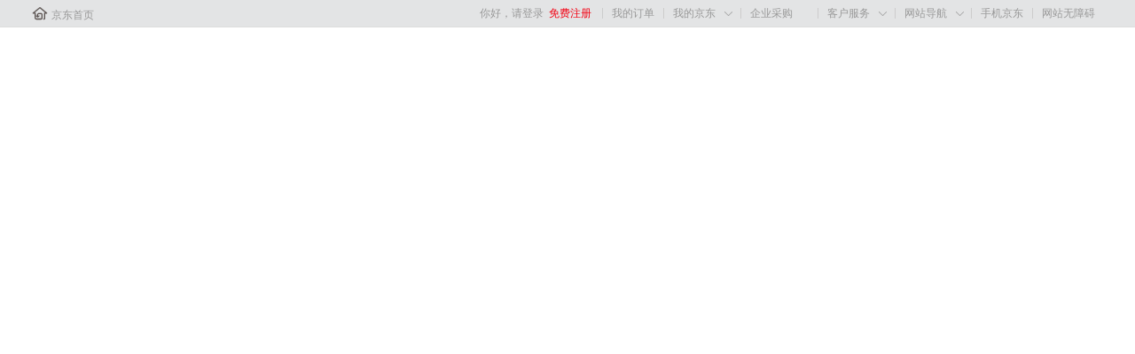

--- FILE ---
content_type: text/html; charset=GBK
request_url: https://p.jiuxinban.com/l?l=Cl7SYKqBR9etYnB1UtoSpNM2W9sWgQ446wbQNcUN69L7pnMBK9KOYwglR9Fl6lMVNtPS5cy2W9sWgE6BK9P61KVxN56qpKsmk9Ll6742496sRc4yYcgNYmPS3OKo3SMy!5W9UnsuUZgLRlu_fOy7M57dC9Dd3OoVfltLWnjq6NRl6ERqW8euUJsx
body_size: 779
content:
<!DOCTYPE html PUBLIC "-//W3C//DTD HTML 4.01 Transitional//EN" "http://www.w3.org/TR/html4/loose.dtd"><html><head><meta http-equiv="Content-Type" content="text/html; charset=GBK"><meta http-equiv="Pragma" content="no-cache"><meta http-equiv="Cache-Control" content="no-cache"><meta http-equiv="Expires" content="0"><meta content="always" name="referrer"><title></title><script type="text/javascript">function funtz(){   var u='https://item.jd.com/100015736712.html';   location.replace(u);}function cookieLog(){   var img = document.createElement('img');   img.src='';}setTimeout(cookieLog,1); setTimeout(funtz,80);</script><noscript><meta http-equiv="refresh" content="0;url=https://item.jd.com/100015736712.html"></noscript></head><body></body></html>